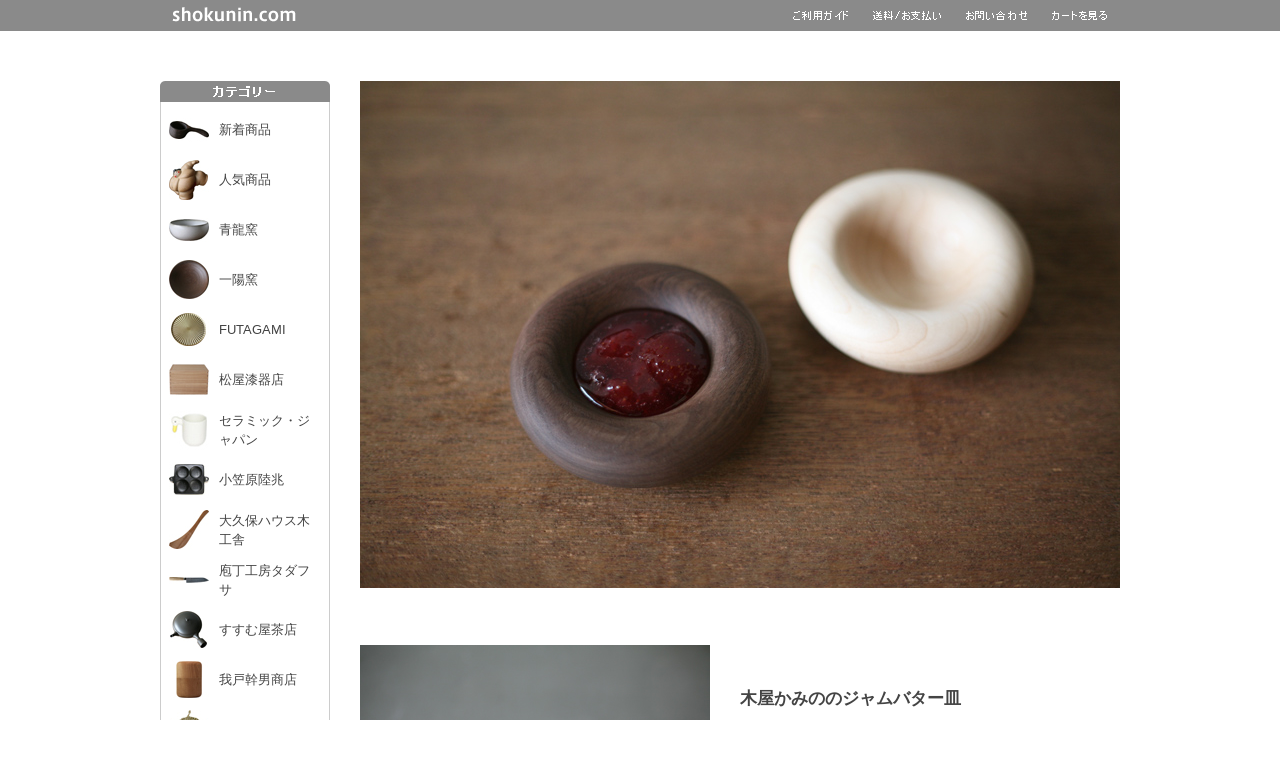

--- FILE ---
content_type: text/html
request_url: https://www.shokunin.com/jp/kiyakamino/jambutter.html
body_size: 32457
content:
<html lang="ja"><!-- InstanceBegin template="/Templates/jp/1.dwt" codeOutsideHTMLIsLocked="false" -->
<head>
<script async src="https://www.googletagmanager.com/gtag/js?id=AW-1070052395"></script>
<script>
  window.dataLayer = window.dataLayer || [];
  function gtag(){dataLayer.push(arguments);}
  gtag('js', new Date());

  // Google広告のコンバージョンIDとGA4の測定IDを両方設定
  gtag('config', 'AW-1070052395');
  gtag('config', 'G-VLELZ3WRYX');
</script>
<script async src="https://s.yimg.jp/images/listing/tool/cv/ytag.js"></script>
<script>
window.yjDataLayer = window.yjDataLayer || [];
function ytag() { yjDataLayer.push(arguments); }
ytag({"type":"ycl_cookie"});
</script>
<meta http-equiv="content-type" content="text/html; charset=utf-8">
<meta http-equiv="content-style-type" content="text/css">
<meta http-equiv="content-script-type" content="text/javascript">
<meta name="naver-site-verification" content="beaacb6f49f440ab4d9e8644c6d9f70efd1ffd1b" />
<!-- InstanceBeginEditable name="doctitle" -->
<meta name="description"content="職人.comは、「自国の伝統技術や文化に価値があることを伝えていく」を理念とする、日本製工芸品のオンラインストアです。京都や東京など、国内各地にて5つのショールームを運営しています。" />
<meta name="keywords" content="取扱店,実店舗,販売店,小売店,セレクトショップ,購入,贈り物,結婚祝い,引き出物,出産祝い,引っ越し祝い,内祝い,メイドインジャパン,越境EC,ネットショップ,手仕事,民藝,民芸,伝統工芸,海外発送,Amazon(アマゾン),楽天市場,ふるさと納税" />
<meta property="og:type" content="article">
<meta property="og:description" content="職人.comは、「自国の伝統技術や文化に価値があることを伝えていく」を理念とする、日本製工芸品のオンラインストアです。京都や東京など、国内各地にて5つのショールームを運営しています。" />
<meta property="og:locale" content="ja_JP" />
<meta name="twitter:card" content="summary_large_image">
<meta name="twitter:site" content="@shokunincom" />
<meta property="og:title" content="木屋かみの - ジャムバター皿 全国送料無料 | 職人.com" />
<meta property="og:image" content="https://www.shokunin.com/img/kiyakamino/top13.jpg" />
<title>木屋かみの - ジャムバター皿 全国送料無料 | 職人.com</title>
<!-- InstanceEndEditable -->
<link rel="icon" href="/img/etc/favicon_gray.png" sizes="512x512" type="image/png">
<link href="../../Scripts/style1.css" rel="stylesheet" type="text/css">
<script src="../../Scripts/javascript.js" type="text/javascript"></script>
<!-- InstanceBeginEditable name="head" --><!-- InstanceEndEditable -->
</head>
<body>
<!-- jp -->


<table width="100%" height="31" border="0" cellpadding="0" cellspacing="0" bgcolor="#8a8a8a">
  <tr>
    <td><div id="rolloverx"><a href="../../index.html"><img src="../../img/etc/space1px.gif" width="1" height="1"></a></div></td>
    <td width="10" height="31"><div id="rolloverx"><a href="../../index.html"><img src="../../img/etc/space1px.gif" width="1" height="1"></a></div></td>
    <td width="149" height="31"><div id="rollover"><a href="../../index.html"><img src="../../img/etc/header/190525.gif" width="124" height="31" hspace="12" border="0" /></a></div></td>
    <td width="472" height="31"><div id="rolloverx"><a href="../../index.html"><img src="../../img/etc/space1px.gif" width="1" height="1"></a></div></td>
    <td width="80" height="31"><div id="rollover"><a href="../etc/goriyou.html"><img src="../../img/etc/header/goriyou5.gif" width="55" height="31" hspace="12" border="0" /></a></div></td>
    <td width="93" height="31"><div id="rollover"><a href="../etc/siharai.html"><img src="../../img/etc/header/siharai4.gif" width="68" height="31" hspace="12" border="0" /></a></div></td>
    <td width="86" height="31"><div id="rollover"><a href="../etc/toiawase.html"><img src="../../img/etc/header/toiawase4.gif" width="61" height="31" hspace="12" border="0" /></a></div></td>
    <td width="80" height="31"><div id="rollover"><a href="../../cart/shop/index.php"><img src="../../img/etc/header/cart4.gif" width="55" height="31" hspace="12" border="0" /></a></div></td>
    <td width="10" height="31"><div id="rolloverx"><a href="../../index.html"><img src="../../img/etc/space1px.gif" width="1" height="1"></a></div></td>
    <td><div id="rolloverx"><a href="../../index.html"><img src="../../img/etc/space1px.gif" width="1" height="1"></a></div></td>
  </tr>
</table>
<table width="960" height="50" border="0" align="center" cellpadding="0" cellspacing="0">
  <tr>
    <td></td>
  </tr>
</table>
<table width="960" border="0" align="center" cellpadding="0" cellspacing="0">
  <tr>
    <td width="170" valign="top"><div class="box1"><img src="../../img/etc/header/x1_170.gif" width="170" height="21"><br>
        <table width="170" border="0" cellpadding="0" cellspacing="0" class="new_product_tableb">
          <tr>
            <td><table width="100%" height="50" border="0" cellpadding="5" cellspacing="0">
                <tr>
                  <td width="40"><a href="../etc/new.html"><img src="../../img/000/iwa.jpg" width="40" height="40" border="0"></a></td>
                  <td><a href="../etc/new.html" class="widelink">新着商品</a></td>
                </tr>
              </table>
              <table width="100%" height="50" border="0" cellpadding="5" cellspacing="0">
                <tr>
                  <td width="40"><a href="../etc/popular.html"><img src="../../img/000/cer_sumo.jpg" width="40" height="40" border="0"></a></td>
                  <td><a href="../etc/popular.html" class="widelink">人気商品</a></td>
                </tr>
              </table>
              <table width="100%" height="50" border="0" cellpadding="5" cellspacing="0">
                <tr>
                  <td width="40"><a href="../seiryu/kobachi.html"><img src="../../img/000/seiryu5.jpg" width="40" height="40" border="0"></a></td>
                  <td><a href="../seiryu/kobachi.html" class="widelink">青龍窯</a></td>
                </tr>
              </table>
              <table width="100%" height="50" border="0" cellpadding="5" cellspacing="0">
                <tr>
                  <td width="40"><a href="../ichiyou/deep.html"><img src="../../img/000/ichi9best.jpg" width="40" height="40" border="0"></a></td>
                  <td><a href="../ichiyou/deep.html" class="widelink">一陽窯</a></td>
                </tr>
              </table>
              <table width="100%" height="50" border="0" cellpadding="5" cellspacing="0">
                <tr>
                  <td width="40"><a href="../futagami/"><img src="../../img/000/fut_coa2.jpg" width="40" height="40" border="0"></a></td>
                  <td><a href="../futagami/" class="widelink">FUTAGAMI</a></td>
                </tr>
              </table>
              <table width="100%" height="50" border="0" cellpadding="5" cellspacing="0">
                <tr>
                  <td width="40"><a href="../matsuya/index.html"><img src="../../img/000/matsuya4best.jpg" width="40" height="40" border="0"></a></td>
                  <td><a href="../matsuya/index.html" class="widelink">松屋漆器店</a></td>
                </tr>
              </table>
              <table width="100%" height="50" border="0" cellpadding="5" cellspacing="0">
                <tr>
                  <td width="40"><a href="../ceramicjapan/ahiru.html"><img src="../../img/000/cer1b.jpg" width="40" height="40" border="0"></a></td>
                  <td><a href="../ceramicjapan/ahiru.html" class="widelink">セラミック・ジャパン</a></td>
                </tr>
              </table>
              <table width="100%" height="50" border="0" cellpadding="5" cellspacing="0">
                <tr>
                  <td width="40"><a href="../rikucho/onigiri.html"><img src="../../img/000/rik3best.jpg" width="40" height="40" border="0"></a></td>
                  <td><a href="../rikucho/onigiri.html" class="widelink">小笠原陸兆</a></td>
                </tr>
              </table>
              <table width="100%" height="50" border="0" cellpadding="5" cellspacing="0">
                <tr>
                  <td width="40"><a href="../okubo/hera.html"><img src="../../img/000/okubo2.jpg" width="40" height="40" border="0"></a></td>
                  <td><a href="../okubo/hera.html" class="widelink">大久保ハウス木工舎</a></td>
                </tr>
              </table>
              <table width="100%" height="50" border="0" cellpadding="5" cellspacing="0">
                <tr>
                  <td width="40"><a href="../tadafusa/houchou.html"><img src="../../img/000/tad_ban.jpg" width="40" height="40" border="0"></a></td>
                  <td><a href="../tadafusa/houchou.html" class="widelink">庖丁工房タダフサ</a></td>
                </tr>
              </table>
              <table width="100%" height="50" border="0" cellpadding="5" cellspacing="0">
                <tr>
                  <td width="40"><a href="../susumuya/kyusu.html"><img src="../../img/000/ssm5.jpg" width="40" height="40" border="0"></a></td>
                  <td><a href="../susumuya/kyusu.html" class="widelink">すすむ屋茶店</a></td>
                </tr>
              </table>
              <table width="100%" height="50" border="0" cellpadding="5" cellspacing="0">
                <tr>
                  <td width="40"><a href="../gato/karmi.html"><img src="../../img/000/gat1.jpg" width="40" height="40" border="0"></a></td>
                  <td><a href="../gato/karmi.html" class="widelink">我戸幹男商店</a></td>
                </tr>
              </table>
              <table width="100%" height="50" border="0" cellpadding="5" cellspacing="0">
                <tr>
                  <td width="40"><a href="../honma/nabeshiki.html"><img src="../../img/000/hon2.jpg" width="40" height="40" border="0"></a></td>
                  <td><a href="../honma/nabeshiki.html" class="widelink">本間数勇商店</a></td>
                </tr>
              </table>
              <table width="100%" height="50" border="0" cellpadding="5" cellspacing="0">
                <tr>
                  <td width="40"><a href="../etc/limited.html"><img src="../../img/000/hasami_newtoy.jpg" width="40" height="40" border="0"></a></td>
                  <td><a href="../etc/limited.html" class="widelink">在庫限り</a></td>
                </tr>
              </table>
              <table width="100%" height="50" border="0" cellpadding="5" cellspacing="0">
                <tr>
                  <td width="40"><a href="../etc/brand.html"><img src="../../img/000/koko.jpg" width="40" height="40" border="0"></a></td>
                  <td><a href="../etc/brand.html" class="widelink">ブランド一覧</a></td>
                </tr>
              </table></td>
          </tr>
        </table>
      </div>
      <br>
      <br>
      <div class="box1"><img src="../../img/etc/header/x3_170.gif" width="170" height="21"><br>
        <table width="170" border="0" cellspacing="0" cellpadding="0">
          <tr>
            <td bgcolor="#cccccc"><table width="168" border="0" align="center" cellpadding="0" cellspacing="0" bgcolor="#FFFFFF">
                <tr>
                  <td class="info_tdc1"><a href="../etc/about.html" class="widelink">職人.comについて</a></td>
                </tr>
                <tr>
                  <td class="info_tdc1"><a href="../showroom/" class="widelink">ショールーム</a></td>
                </tr>
                <tr>
                  <td class="info_tdc1"><a href="https://jp.shokunin.com/" target="_blank" class="widelink">ブログ</a></td>
                </tr>
                <tr>
                  <td class="info_tdc1"><a href="../mailmagazine/index.html" class="widelink">メールマガジン</a></td>
                </tr>
                <tr>
                  <td class="info_tdc1"><a href="../etc/media.html" class="widelink">メディア掲載履歴</a></td>
                </tr>
                <tr>
                  <td class="info_tdc1"><a href="../etc/tokutei-shoutorihiki.html" class="widelink">特定商取引法表記</a></td>
                </tr>
                <tr>
                  <td class="info_tdc1"><a href="../etc/kojinjouhou.html" class="widelink">個人情報保護方針</a></td>
                </tr>
                <tr>
                  <td class="info_tdc2"><a href="../etc/siharai.html#intl" class="widelink">Language</a></td>
                </tr>
              </table></td>
          </tr>
        </table>
      </div>
      <br>
      <br>
      <script async src='https://cse.google.com/cse.js?cx=partner-pub-5417058357459187:ohydkgwpdya'></script>
      <div class="gcse-searchbox-only"></div>
      <br>
    </td>
    <td width="30"></td>
    <td width="760" valign="top"><table width="100%" border="0" align="center" cellpadding="0" cellspacing="0">
        <tr>
          <td valign="top" height="760"><!-- InstanceBeginEditable name="contents" -->
            <h2 id="title_logo" class="moji10"><img src="../../img/kiyakamino/top13.jpg" alt="木屋かみの 食器 ジャムバター皿" width="760" height="507" border="0" /></h2>
            <br><br><br>
            <table width="100%" border="0" cellspacing="0" cellpadding="0">
              <tr>
                <td width="50%"><a href="../../img/kiyakamino/i18.jpg"><img src="../../img/kiyakamino/i18m.jpg" width="350" height="233" border="0"></a></td>
                <td width="50%"><h1 class="moji17">木屋かみののジャムバター皿</h1><br>
                  大分は湯布院にて、一点一点神野達也さんがろくろで削られた小さなお皿です。商品名にもあるジャムやバターはもちろんのこと、薬味入れや赤ちゃんの歯がためにもお使いいただけますし、指輪やネックレスなどの定位置、クリップなどの入れ物としても重宝するサイズです。</td>
              </tr>
            </table><br><br><br><br>
            <table width="600" border="0" align="center" cellpadding="2" cellspacing="0">
              <tr>
                <th bgcolor="#6D6D6D" scope="col"><table width="100%" border="0" align="center" cellpadding="15" cellspacing="0">
                    <tr>
                      <td bgcolor="#FFFFFF"><!-- #BeginLibraryItem "/Library/b-gokansoujp.lbi" --><div align="center"><img src="../../img/etc/okyakusama7.jpg" alt="感想・レビュー・口コミ・クチコミ" width="400" height="41" /></div>
<br>
  
<!-- #EndLibraryItem -->■とても満足です。丸い天然石を飾るために購入しました。本来の用途とは違い、サイズが合うか心配でしたが、ぴったりでした。今度は、本来の用途のジャムやバターを入れるためのものとして購入したいと思いました！他の商品もまたお買い物したいです。<br>
                        千葉県　H.H.様<br>
                        <br>
                        ■いつもありがとうございます。白山陶器の平茶碗は、とても気に入りました。包装も丁寧にしていただき、欠けや傷もなく満足しております。バター皿も早速使わせていただいています。形が綺麗で手に持った感じがとても良いです。そして食卓にあるだけで気持ちがまあるくなるような気がします。小石原焼の小皿もきちんとすべて届いております。なかなか手に入れづらいものですし、一つ一つ違うものですから、ネットで買うのはちょっとためらわれたのですが、品物を見て安心いたしました。日本の素晴らしい職人さんの技術を広く皆様に伝え、その品を購入した私たちが大切に日常生活で使っていくことができ、その品が生活にあることで喜びを感じられることの仲介をしていただいて感謝しています。どうぞ今後とも素敵なものをご紹介いただきますよう、よろしくお願いいたします。京都を訪れた際には、是非ご店舗へも足を運びたいと思っております。<br>
                        匿名希望様<br>
                        <br>
                        ■本日、商品(バター皿2点)無事にお受け取り致しました。大変速くお届け下さり、感謝しております。また商品もとても風合い良く、優しく手に馴染んで大満足しております。愛用させて頂きますね。この度は良いお品物を有難うございました。またご縁がありますように!まずはお礼かたがたお受け取りご報告まで。<br>
                        匿名希望様<br>
                        <br>
                        ■まず平鉢二種二つずつ送ってもらいました。実は、これは私のミスなのですが、一種類違う品番を打ってしまい、思っていた柄と違うものが届きました。本当は茶色系の大きな総柄のも欲しかったのですが、これもいいか、と納得してます。ただ、白地に小さい模様のものは、白い生地が写真とは質感が違うと思いました。マットな感じですね。やはり質感その他見てみないとわからない面もあるなと思いました。染付けの方は何枚もの写真通り素敵で予想通り気に入っています。また欲しくなったら注文しますね。木の丸いお皿の方は、思っていたよりサイズが小さかったです。手に入る感じで可愛いですね。とりあえずオブジェとして飾ってます。いつもサイトを楽しみにしています。<br>
                        東京都　Y.O.様<br>
                        <div align="right"><a href="m.html">ご感想の続きへ</a></div></td>
                    </tr>
                </table></th>
              </tr>
            </table>
            <!-- #BeginLibraryItem "/Library/b-orderbar.lbi" --><div><br>
  <br>
  <br>
  <table width="100%" height="29" border="0" cellspacing="0" cellpadding="0">
    <tr>
      <td bgcolor="#8a8a8a"><img src="../../img/etc/orderbar.jpg" width="80" height="21" /></td>
    </tr>
  </table><br>
  
</div>
<!-- #EndLibraryItem -->こちらの商品は通常1営業日以内での発送となりますが、時間差で欠品した場合はお知らせいたします。ギフト包装(無料)、熨斗(無料)をご希望の場合は、ご注文ページの備考欄にご記入ください。<br><br><br>
            <table width="100%" border="0" align="center" cellpadding="0" cellspacing="0">
              <tr>
                <td width="380"><a href="../../img/kiyakamino/i16.jpg"><img src="../../img/kiyakamino/i16m.jpg" width="350" height="233" border="0" /><br>
メープル(左)とウォルナット(右)</a><br><br>
                  <table width="350" border="0" cellspacing="0" cellpadding="0">
                    <tr>
                      <td width="200"><a href="../../img/kiyakamino/i19.jpg"><img src="../../img/kiyakamino/i19s.jpg" width="150" height="100" border="0" /></a></td>
                      <td width="150"><a href="../../img/kiyakamino/i17.jpg"><img src="../../img/kiyakamino/i17s.jpg" width="150" height="100" border="0" /></a></td>
                    </tr>
                  </table>
                  <br>
                  <table width="350" border="0" cellspacing="0" cellpadding="0">
                    <tr>
                      <td width="200"><a href="../../img/kiyakamino/i18.jpg"><img src="../../img/kiyakamino/i18s.jpg" width="150" height="100" border="0" /><br>
女性の手との比較</a></td>
                      <td width="150"><a href="../../img/kiyakamino/i15.jpg"><img src="../../img/kiyakamino/i15s.jpg" width="150" height="100" border="0" /><br>
女性の手との比較</a></td>
                    </tr>
                  </table>
                  <br>
                  <table width="350" border="0" cellspacing="0" cellpadding="0">
                    <tr>
                      <td width="200"><a href="../../img/kiyakamino/i14.jpg"><img src="../../img/kiyakamino/i14s.jpg" width="150" height="100" border="0" /><br>
イチゴジャム</a></td>
                      <td width="150"><a href="../../img/kiyakamino/i5.jpg"><img src="../../img/kiyakamino/i5s.jpg" width="150" height="100" border="0" /><br>
                      バターと一緒に</a></td>
                    </tr>
                  </table>
                  <br>
                  <table width="350" border="0" cellspacing="0" cellpadding="0">
                    <tr>
                      <td width="200"><a href="../../img/kiyakamino/i8.jpg"><img src="../../img/kiyakamino/i8s.jpg" width="150" height="100" border="0" /><br>
                        ジャムを入れるとタルトのよう</a></td>
                      <td width="150"><a href="../../img/kiyakamino/i9.jpg"><img src="../../img/kiyakamino/i9s.jpg" width="150" height="100" border="0" /><br>
マスタード</a>
                                    <a href="../../img/kiyakamino/i5.jpg">にも</a></td>
                    </tr>
                  </table></td>
                <td width="380"><h2 class="moji13">木屋かみの<br>
                    ジャムバター皿</h2>
                  <p>サイズ: 約Ø80x23mm<br>
                    素材: メープルもしくはウォルナット(共に北米産)、オイル仕上げ<br>
                    容量: 約15ml<br>
                    生産: 大分県湯布院町</p>
                  <p>※一点一点木目や色合いが異なります。</p>
                  <p>価格: 3,080円(税込)</p>
                  <form action="https://www.shokunin.com/cart/shop/index.php"  method=POST>
                    <input name="shouhinnumber" type="hidden" value="KIY-0101" />
                    <table border="0">
                      <td>種類</td>
                        <td><select name="bikou4">
                            <option>メープル　※在庫あり</option>
                            <option>ウォルナット　※在庫あり</option>
                          </select></td>
                      <tr>
                        <td>数量</td>
                        <td><select name="kazu">
                            <option>1</option>
                            <option>2</option>
                            <option>3</option>
                            <option>4</option>
                            <option>5</option>
                            <option>6</option>
                            <option>7</option>
                            <option>8</option>
                            <option>9</option>
                            <option>10</option>
                            <option>11</option>
                            <option>12</option>
                            <option>13</option>
                            <option>14</option>
                            <option>15</option>
                            <option>16</option>
                            <option>17</option>
                            <option>18</option>
                            <option>19</option>
                            <option>20</option>
                            <option>21</option>
                            <option>22</option>
                            <option>23</option>
                            <option>24</option>
                            <option>25</option>
                            <option>26</option>
                            <option>27</option>
                            <option>28</option>
                            <option>29</option>
                            <option>30</option>
                            <option>31</option>
                            <option>32</option>
                            <option>33</option>
                            <option>34</option>
                            <option>35</option>
                            <option>36</option>
                            <option>37</option>
                            <option>38</option>
                            <option>39</option>
                            <option>40</option>
                            <option>41</option>
                            <option>42</option>
                            <option>43</option>
                            <option>44</option>
                            <option>45</option>
                            <option>46</option>
                            <option>47</option>
                            <option>48</option>
                            <option>49</option>
                            <option>50</option>
                            <option>51</option>
                            <option>52</option>
                            <option>53</option>
                            <option>54</option>
                            <option>55</option>
                            <option>56</option>
                            <option>57</option>
                            <option>58</option>
                            <option>59</option>
                            <option>60</option>
                            <option>61</option>
                            <option>62</option>
                            <option>63</option>
                            <option>64</option>
                            <option>65</option>
                            <option>66</option>
                            <option>67</option>
                            <option>68</option>
                            <option>69</option>
                            <option>70</option>
                            <option>71</option>
                            <option>72</option>
                            <option>73</option>
                            <option>74</option>
                            <option>75</option>
                            <option>76</option>
                            <option>77</option>
                            <option>78</option>
                            <option>79</option>
                            <option>80</option>
                            <option>81</option>
                            <option>82</option>
                            <option>83</option>
                            <option>84</option>
                            <option>85</option>
                            <option>86</option>
                            <option>87</option>
                            <option>88</option>
                            <option>89</option>
                            <option>90</option>
                            <option>91</option>
                            <option>92</option>
                            <option>93</option>
                            <option>94</option>
                            <option>95</option>
                            <option>96</option>
                            <option>97</option>
                            <option>98</option>
                            <option>99</option>
                          </select></td>
                        </tr>
                        <tr>
                          <td width="45"></td>
                        <td><input name="SUBMIT" type="SUBMIT" id="SUBMIT" value="カートに入れる" /></td>
                      </tr>
                    </table>
                  </form></td>
              </tr>
            </table>
            <!-- #BeginLibraryItem "/Library/jp/p-kiyakamino.lbi" --><!--職人ライブラリ始まり-->
<link href="../../Scripts/style1.css" rel="stylesheet" type="text/css">
<div><br>
  <br>
  <br>
  <br>
  <br>
  <table width="760" border="0" cellpadding="25" cellspacing="1" bgcolor="#cccccc">
    <tr>
      <td bgcolor="#FFFFFF"><table width="100%" border="0" cellpadding="0" cellspacing="0" bgcolor="#FFFFFF">
          <tr>
            <td><h3 class="moji15">木屋かみの</h3>
シャープ、パナソニックなどのデザイナーを経て大分に戻り、自らデザインし製作する「木屋かみの」を1998年に開設。フリーのプロダクトデザイナーとしても活動している。</td>
          </tr>
        </table></td>
    </tr>
  </table><br>
  <br>
  <br>
  <br>
  <table width="760" border="0" align="center" cellpadding="0" cellspacing="0" class="product">
    <tr>
      <td><table style="float:left;" border="0" cellspacing="0" cellpadding="0">
          <tr>
            <td valign="top" class="category_image-z"><a href="jambutter.html"><img src="../../img/kiyakamino/i14s.jpg" width="150" height="100" border="0"><br>
  <strong>木屋かみの<br>
  ジャムバター皿</strong></a>
          <p>3,080円</p></td>
          </tr>
        </table></td>
    </tr>
  </table>
</div><br>
  <!--職人ライブラリ終わり-->
<!-- #EndLibraryItem --><!-- InstanceEndEditable --></td>
        </tr>
        <tr>
          <td valign="top"><div id="footer"> <br>
              <table width="590" border="0" align="center" cellpadding="0" cellspacing="0">
                <tr>
                  <td width="590"><img src="../../img/etc/header/x4a.gif" width="590" height="29" /></td>
                </tr>
                <tr>
                  <td id="s_i_td2"><table width="580" border="0" cellspacing="0" cellpadding="0">
                      <tr>
                        <td width="287" rowspan="2" valign="top" bgcolor="#FFFFFF"><div class="s_i_padding_en"><strong><font color="#365899">配送料金</font></strong><br>
                            <font color="#CC0000"><strong>全国送料無料になりました。</strong></font><br>
                            <a href="../etc/siharai.html">詳しくはこちら</a><br>
                            <br>
                            <strong><font color="#365899">お支払い方法</font></strong><br>
                            <b>クレジットカード決済</b><br>
                            <img src="../../img/etc/cards.jpg" width="220" height="35"><br>
                            VISA、MASTER、JCB、AMEX、DINERSなどがご利用いただけます。<a href="../etc/siharai.html#payment">こちら</a><br>
                            <br>
                            <b>銀行振込</b><br>
                            ゆうちょ銀行・PayPay銀行の口座情報は、ご注文を承り次第、在庫確認のうえご連絡いたします。</div></td>
                        <td width="5" bgcolor="#cccccc"></td>
                        <td width="288" rowspan="2"  valign="top" bgcolor="#FFFFFF"><div class="s_i_padding_en"><strong><font color="#365899">営業時間</font></strong><br>
                            土日祝を除く11-18時です。ゴールデンウィーク、お盆、年末年始に各1週間前後の休暇がございます。<br>
                            <br>
                            <strong><font color="#365899">運営会社</font></strong><br>
                            <a href="../etc/tokutei-shoutorihiki.html">職人.com株式会社</a><br>
                            〒602-8423 京都府京都市上京区藤木町795-2</div></td>
                      </tr>
                      <tr>
                        <td height="8"  bgcolor="#cccccc"></td>
                      </tr>
                    </table></td>
                </tr>
              </table>
            </div></td>
        </tr>
      </table></td>
  </tr>
</table>
<table width="960" border="0" align="center" cellpadding="0" cellspacing="0">
  <tr>
    <td><div align="center"><br>
        <br>
        <a href="../etc/goriyou.html">ご利用ガイド</a>&nbsp;&nbsp;&nbsp;&nbsp;&nbsp;<a href="../etc/siharai.html">送料/お支払い</a>&nbsp;&nbsp;&nbsp;&nbsp;&nbsp;<a href="../etc/toiawase.html">お問い合わせ</a>&nbsp;&nbsp;&nbsp;&nbsp;&nbsp;<a href="../../cart/shop/index.php">カートを見る</a><br>
        <br>
        <br>
        <font color="#777777" class="footerlink">© 2004-2026 Shokunin.com, Inc.</font></div>
      <img src="../../img/etc/space1px.gif" height="20" /></td>
  </tr>
</table>
</body>
<!-- InstanceEnd --></html>


--- FILE ---
content_type: text/css
request_url: https://www.shokunin.com/Scripts/style1.css
body_size: 7315
content:
@charset "UTF-8";

/*R*/
/*
--------------------------------------------------------
@title         人.com
@copyright     人.com

@description   site default style

@created       2006/11/29
@modified      2006/11/29
-------------------------------------------------------- */
/* =hover
-------------------------------------------------------- */

	
table {
	font-family: Myriad Set Pro, Arial, Helvetica, sans-serif;
	font-size: 13px; line-height:150%;
	color: #444444
}
div {
	font-family: Myriad Set Pro, Arial, Helvetica, sans-serif;
	font-size: 13px; line-height:150%;
	color: #444444
}


td {
	font-family: Myriad Set Pro, Arial, Helvetica, sans-serif;
	font-size: 13px; line-height:150%;
	color: #444444
}
tr {
	font-family: Myriad Set Pro, Arial, Helvetica, sans-serif;
	font-size: 13px; line-height:150%;
	color: #444444
}

a:link { color: #111111; text-decoration:underline;}
a:visited { color: #111111; text-decoration:underline;}
a:active { color: #111111; text-decoration:none;}
a:hover { color: #111111; text-decoration:none;}

.product a:link { color: #444444; text-decoration:none;}
.product a:visited { color: #444444; text-decoration:none;}
.product a:active { color: #444444; text-decoration:underline;}
.product a:hover { color: #444444; text-decoration:underline;}

.noline a:link { color: #444444; text-decoration:none;}
.noline a:visited { color: #444444; text-decoration:none;}
.noline a:active { color: #444444; text-decoration:underline;}
.noline a:hover { color: #444444; text-decoration:underline;}

.box1 a:link { color: #444444; text-decoration:none;}
.box1 a:visited { color: #444444; text-decoration:none;}
.box1 a:active { color: #444444; text-decoration:underline;}
.box1 a:hover { color: #444444; text-decoration:underline;}

.pic {border:0;margin:0;padding:0;}
.pic table {border:0;margin:0;padding:0;}
.pic img {border:0;margin:0;padding:0;}


/* =ALL
-------------------------------------------------------- */
body {
	background: #FFFFFF;
	margin: 0;
	text-align: center;
	font-family: Myriad Set Pro, Arial, Helvetica, sans-serif;
	font-size: 13px; line-height:150%;
	color: #444444
	line-height:150%;
}


* html body {     
    background: url(null) fixed;     
}  
a.widelink { display: block; width: 100%; 
}
#title_logo { padding: 0 0 0 0; margin: 0; float: center;
}


img {border:0px;
	text-decoration: none;
	}
.clear { font-size: 1px; clear: both;}

/* = moji
-------------------------------------------------------- */

.moji10 {
	font-size: 10px;  line-height:150%;
}
.moji11 {
	font-size: 11px;  line-height:150%;
}
.moji12 {
	font-size: 12px;  line-height:150%;
}
.moji13 {
	font-size: 13px;  line-height:150%;
}
.moji14 {
	font-size: 14px;  line-height:150%;
}
.moji15 {
	font-size: 15px;  line-height:150%;
}
.moji16 {
	font-size: 16px;  line-height:150%;
}
.moji17 {
	font-size: 17px;  line-height:150%;
}
.moji19 {
	font-size: 19px;  line-height:150%;
}
.moji21 {
	font-size: 21px;  line-height:150%;
}
.moji23 {
	font-size: 23px;  line-height:150%;
}
.moji25 {
	font-size: 25px;  line-height:150%;
}


.new_product {
	line-height: 0%;
	margin: 0;
}

.new_product_tableb {
	width: 170px;
	border-left: 1px solid #cccccc;
	border-right: 1px solid #cccccc;
	border-bottom: 1px solid #cccccc;
	margin: 0 0 0px 0;
	padding: 3px;
	line-height: 100%;
}

/* =shopping info
-------------------------------------------------------- */


#s_i_td2 { background: #cccccc; padding: 5px;}
.s_i_padding { padding: 5px;}
.s_i_padding_en { padding: 10px;}
.s_i_block { margin: 0 0 25px 0;}
.s_i_img { margin: 5px 0;}
.s_i_img2 { margin: 0 0 5px 0;}



/* =footer
-------------------------------------------------------- */
#footer {
	margin: 0 0 0 0;
	text-align: center;
	clear: both;
}


.footerlink a:link { color: #777777; text-decoration:none;}
.footerlink a:visited { color: #777777; text-decoration:none;}
.footerlink a:active { color: #777777; text-decoration:underline;}
.footerlink a:hover { color: #777777; text-decoration:underline;}


/* = tokuteishou torihiki
-------------------------------------------------------- */

#tokuteishou_table {
	margin: 0px auto;
	background: #cccccc;
	font-family: Myriad Set Pro, Arial, Helvetica, sans-serif;
	font-size: 13px; line-height:150%;
	color: #444444
}

#tokuteishou_table2 {
	margin: 0px auto;
	background: #aaa6a2;
	font-family: Myriad Set Pro, Arial, Helvetica, sans-serif;
	font-size: 13px; line-height:150%;
	color: #444444
}

.tokutei_th {
	font-size:17px;
	font-weight: bold;
	color:#FFFFFF;
	background: #63331C;
	text-align: left;
	padding: 7px;
	border: 1px solid #FFFFFF;
}
.tokutei_th2 {
	font-size:17px;
	font-weight: bold;
	color:#FFFFFF;
	background: #aaa6a2;
	text-align: left;
	padding: 7px;
}
.tokutei_td {
	background: #FFFFFF;
	padding: 10px;
	font-family: Myriad Set Pro, Arial, Helvetica, sans-serif;
	font-size: 13px; line-height:150%;
	color: #444444
}

/* =header
-------------------------------------------------------- */

#rollover a {
display: block;
height: 31px;
background-color:#8a8a8a;
}
#rollover a:hover {
display: block;
height: 31px;
background-color:#919191;
}


#rolloverx a {
display: block;
height: 31px;
background-color:#8a8a8a;

}
#rolloverx a:hover {
display: block;
height: 31px;
background-color:#8a8a8a;

}


#rolloverm a {
display: block;
height: 31px;
background-color:#aaa6a2;
}
#rolloverm a:hover {
display: block;
height: 31px;
background-color:#afaca9;
}

#rollovermx a {
display: block;
height: 31px;
background-color:#aaa6a2;

}
#rollovermx a:hover {
display: block;
height: 31px;
background-color:#aaa6a2;
}

#rollover_fire a {
display: block;
height: 31px;
background-color:#FFFFFF;
}


/* =category
-------------------------------------------------------- */

.category_itiranc {
	height: 30px;
	line-height: 30px;
	padding: 0 5 0 5;
}

.category_itiran2c {
	height: 30px;
	line-height: 30px;
	padding: 0 5 0 5;
	border-bottom: 1px solid #cccccc;
}


.category_itiran2a {
	padding: 4px;
}

.category_itiran2b {
	padding: 4px;
	border-bottom: 1px solid #cccccc;
}



/* =main contents
-------------------------------------------------------- */


.info_tdc1 {
	background: url(../img/etc/top-old/icon_arrow.gif) no-repeat 9px 10px;
	height: 27px;
	line-height: 27px;
	padding: 1px 0 0px 21px;
}
.info_tdc2 {
	background: url(../img/etc/top-old/icon_arrow.gif) no-repeat 9px 10px;
	border-bottom: 1px solid #cccccc;
	height: 27px;
	line-height: 27px;
	padding: 1px 0 0 21px;
}


.category_image-z {
	width: 190px;
	height: 216px;
	text-align: center;
}
.category_image-z img {
	margin: 0 0 5px 0;
}
.category_image-z p {
	font-size: 11px;
	margin: 2px 0 0 0;
}




.category_image-y {
	width: 220px;
	height: 220px;
	text-align: center;
}
.category_image-y img {
	margin: 0 0 5px 0;
}
.category_image-y p {
	font-size: 11px;
	margin: 2px 0 0 0;
}



.category_image-x {
	width: 240px;
	height: 240px;
	text-align: center;
}
.category_image-x img {
	margin: 0 0 5px 0;
}
.category_image-x p {
	font-size: 11px;
	margin: 2px 0 0 0;
}



.category_image-190 {
	width: 190px;
	height: 210px;
	text-align: center;
}
.category_image-150 {
	width: 150px;
	height: 150px;
	text-align: center;
}


/* shop_contai */
#shop_contai{
width:700px;
	margin:10px;
	border:1px solid #A6A5A7;
}
#shop_contai td{
	border:1px solid #A6A5A7;
	padding:5px;
	text-align:center;
}

